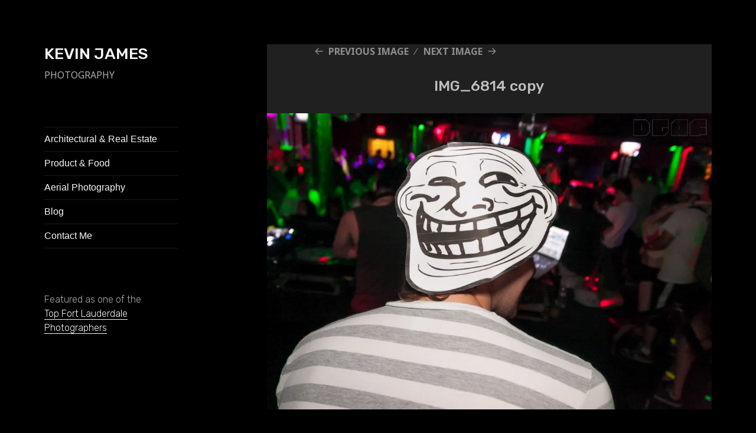

--- FILE ---
content_type: text/css
request_url: https://kevinjamesphoto.com/wp-content/themes/twentyfifteen-child/style.css?ver=1.7
body_size: 377
content:
/*
Theme Name: Twenty Fifteen Child 01
Theme URI: 
Description: Child 01 theme for the Twenty Fifteen theme
Author: <a href="https://wordpress.org/">the WordPress team</a>
Author URI: 
Template: twentyfifteen
Version: 1.7
*/

/* Generated by Orbisius Child Theme Creator (http://club.orbisius.com/products/wordpress-plugins/orbisius-child-theme-creator/) on Mon, 19 Dec 2016 07:46:28 +0000 */ 
/* The plugin now uses the recommended approach for loading the css files.*/

